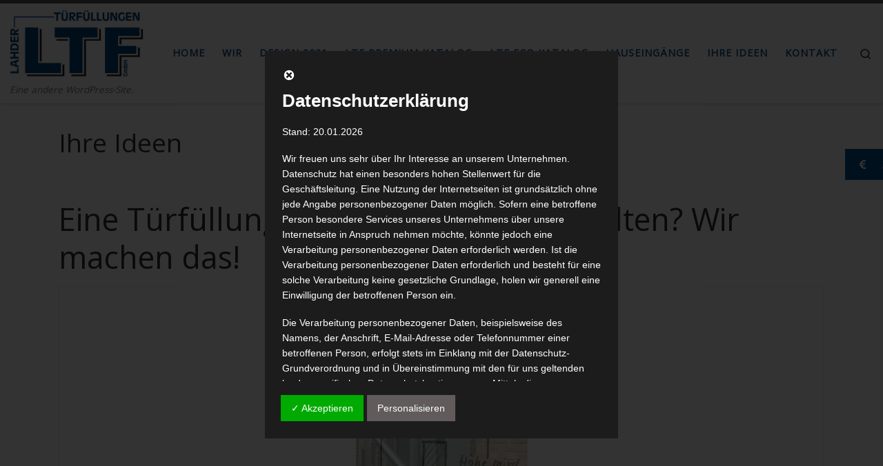

--- FILE ---
content_type: text/css
request_url: https://xn--lahder-trfllungen-92bc.de/wp-content/dsgvo-all-in-one-wp-pro/google-fonts.css?ver=6.7.4
body_size: -107
content:
/**04.08.2020 - 09:23:23**//**04.08.2020 - 09:25:58**/

--- FILE ---
content_type: text/css
request_url: https://xn--lahder-trfllungen-92bc.de/wp-content/uploads/so-css/so-css-customizr.css?ver=1539770466
body_size: -150
content:
.menu-item .nav__title{
	color:#104E8B;
	
}